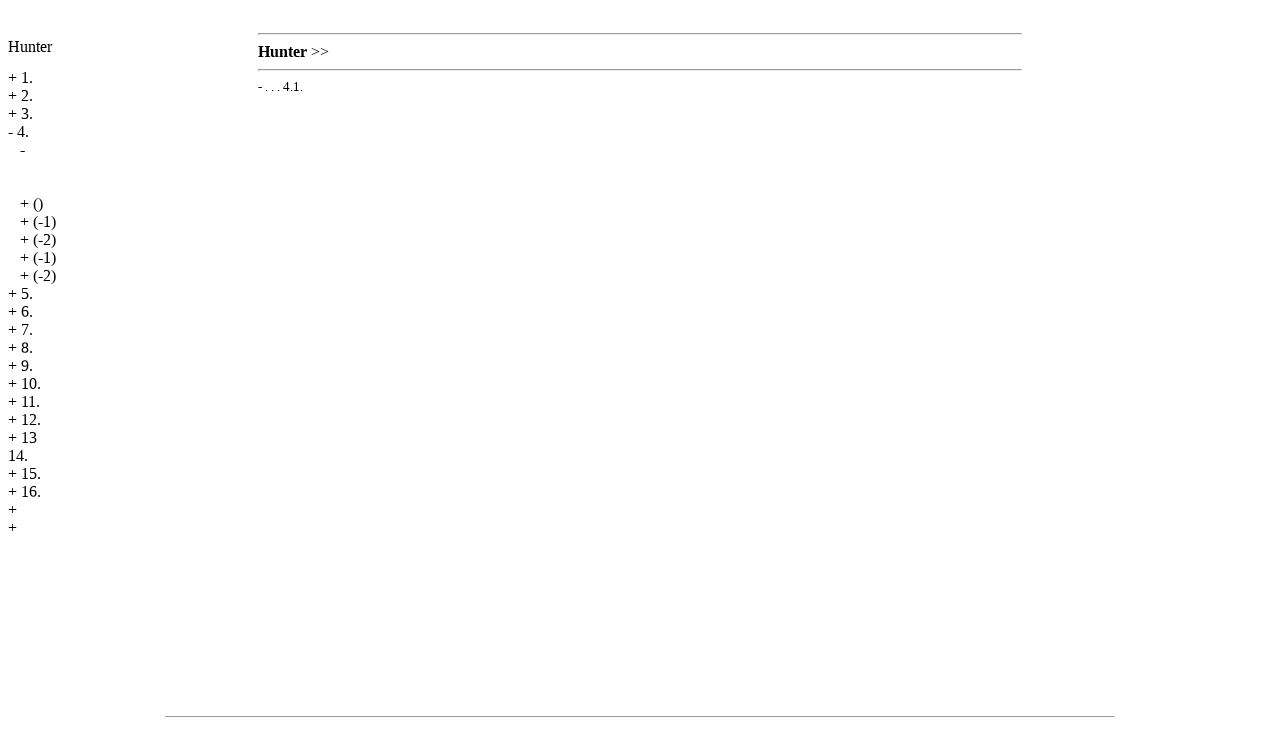

--- FILE ---
content_type: text/html; charset=UTF-8
request_url: http://huaz.ru/uaz_html/78.htm
body_size: 4570
content:

<html>
<head>
<title> ,        / Hunter  -    / huaz.ru</title>

<meta http-equiv="Content-Type" content="text/html; charset=utf-8"/>
<link rel="stylesheet" type="text/css" href="../styles.css" >

</HEAD>
<body>


<table width="100%" border="0" cellspacing="0" cellpadding="0">
  <tr bgcolor="#FFFFFF">
    <td height="17" align="left" valign="top"><div align="center"><!--728-15-2//-->

      
    </div></td>
  </tr>
  <tr>
    <td><table width="100%" border="0" cellspacing="0" cellpadding="0">
      <tr>
        <td width="250" align="left" valign="top" bgcolor="#FFFFFF">
		<table width="250" border="0" cellspacing="0" cellpadding="0">
          <tr>
            <td height="44" colspan="3" align="left" valign="middle" background=""><table width="100%" border="0" cellspacing="0" cellpadding="0">
              <tr>
                 <td><span class="style11"><a href="../index.html">  Hunter </a></span></td>
              </tr>
            </table></td>
          </tr>
		  <tr>
            <td height="20" align="left" valign="middle" colspan="3">
			<div class="menu">
			+  <a href="1.htm" >1.  </a><br>
+  <a href="15.htm" >2.   </a><br>
+  <a href="30.htm" >3.   </a><br>
-  <a href="75.htm" >4.  </a><br>
&nbsp;&nbsp;&nbsp;-  <a href="76.htm" > </a><br>
&nbsp;&nbsp;&nbsp;&nbsp;&nbsp;&nbsp;  <a href="77.htm" >  </a><br>
&nbsp;&nbsp;&nbsp;&nbsp;&nbsp;&nbsp;  <a href="78.htm" >  </a><br>
&nbsp;&nbsp;&nbsp;+  <a href="79.htm" >  ()</a><br>
&nbsp;&nbsp;&nbsp;+  <a href="88.htm" >   (-1)</a><br>
&nbsp;&nbsp;&nbsp;+  <a href="109.htm" >   (-2)</a><br>
&nbsp;&nbsp;&nbsp;+  <a href="126.htm" >    (-1)    </a><br>
&nbsp;&nbsp;&nbsp;+  <a href="131.htm" >    (-2)    </a><br>
+  <a href="142.htm" >5. </a><br>
+  <a href="223.htm" >6. </a><br>
+  <a href="269.htm" >7.  </a><br>
+  <a href="299.htm" >8.  </a><br>
+  <a href="322.htm" >9.  </a><br>
+  <a href="360.htm" >10. </a><br>
+  <a href="466.htm" >11. </a><br>
+  <a href="548.htm" >12.   </a><br>
+  <a href="565.htm" >13   </a><br>
  <a href="573.htm" >14.   </a><br>
+  <a href="574.htm" >15.   </a><br>
+  <a href="579.htm" >16.   </a><br>
+  <a href="583.htm" ></a><br>
+  <a href="589.htm" > </a><br>
<br>









<br><br><span class="comment style1">
 








<!--f000be3e-->







<script type="text/javascript">
<!--
var _acic={dataProvider:10};(function(){var e=document.createElement("script");e.type="text/javascript";e.async=true;e.src="https://www.acint.net/aci.js";var t=document.getElementsByTagName("script")[0];t.parentNode.insertBefore(e,t)})()
//-->
</script> 






<div class="mads-block"></div>


</span>
<!-- google -250-250 -->


        


			</div>		



	</td>
          </tr>
          <tr>
            <td width="20" height="20" align="left" valign="middle">&nbsp;</td>
            <td width="20" height="20" align="left" valign="middle">&nbsp;</td>
            <td height="20" align="left" valign="middle" class="style1">&nbsp;</td>
          </tr>
          <tr>
            <td height="44" colspan="3" align="left" valign="middle" background="">
			<table width="100%" border="0" cellspacing="0" cellpadding="0">
              <tr>
                
              </tr>
            </table>
			</td>
          </tr>
		  <tr>
            
        </table>
		</td>
        <td valign="top" class="content">



<hr><b>  Hunter</b> >> <a href="75.htm" >  </a><hr>
<font size=2 color="#000000" face="Tahoma">
<div>    -   .      .      . 4.1. </div>
</font>
</td>
        <td width="250" align="center" valign="top">
		<table width="100%" border="0" cellspacing="0" cellpadding="0">
<tr>
<td width="250" align="left" valign="top" bgcolor="#FFFFFF" height="100%">
<table width="250" border="0" cellspacing="0" cellpadding="0">
          <tr>
            
          </tr>
          <tr>
            <table width="250" border="0" cellspacing="0" cellpadding="0">
          <tr>
            <td width="20" colspan="3" align="left" valign="middle" background="">
              <table width="100%" border="0" cellspacing="0" cellpadding="0"> <tr>
                  <td bgcolor="#FFFFFF"><span class="style11">&nbsp;

<br>




<br>

<br>
<br>
 






</td>
                  </tr>
                </table>  </td>
          </tr>
          </table>
          </tr>
        </table>

</td>
</tr>
</table><br><br>



	
		
		
		</td>
      </tr>
    </table></td>
  </tr>
  <tr>
    <td height="0" align="center" valign="middle">&nbsp;</td>
  </tr>
  
</table>









<hr width="75%" size="1">
<div align="center"><br>

<!--bottomr-->













</body>
</html>

